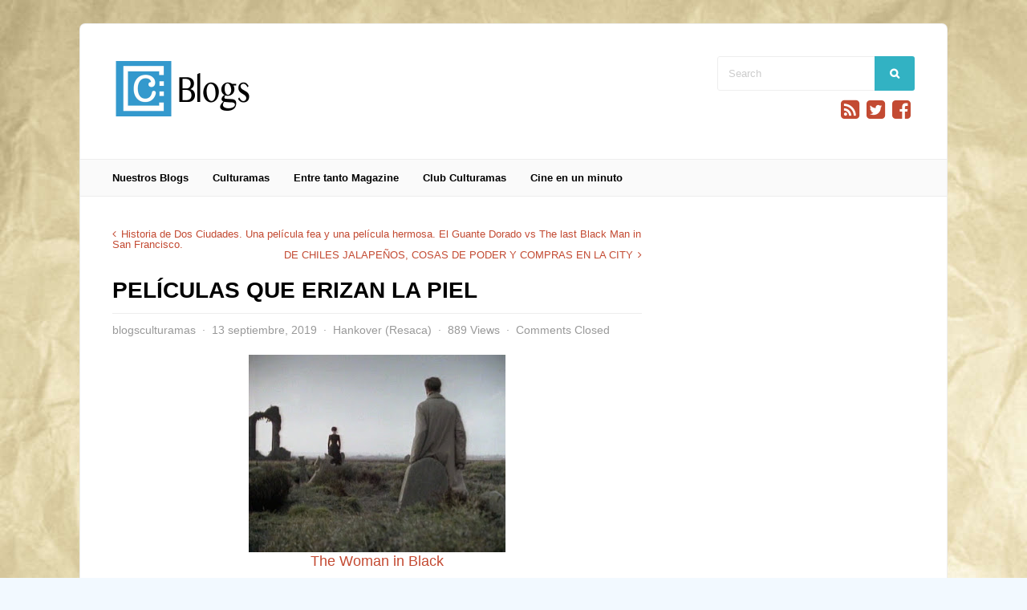

--- FILE ---
content_type: text/html; charset=UTF-8
request_url: https://blogs.culturamas.es/blog/2019/09/13/peliculas-que-erizan-la-piel-75/
body_size: 13463
content:
<!DOCTYPE html>
<html class="no-js" lang="es">
<head>
<meta charset="UTF-8">
<meta name="viewport" content="width=device-width, initial-scale=1"><link rel="profile" href="https://gmpg.org/xfn/11" />
<link rel="pingback" href="https://blogs.culturamas.es/xmlrpc.php" />
<title>PELÍCULAS QUE ERIZAN LA PIEL &#8211; Blogs de Culturamas</title>
<meta name='robots' content='max-image-preview:large' />
	<style>img:is([sizes="auto" i], [sizes^="auto," i]) { contain-intrinsic-size: 3000px 1500px }</style>
	<link rel='dns-prefetch' href='//secure.gravatar.com' />
<link rel='dns-prefetch' href='//stats.wp.com' />
<link rel='dns-prefetch' href='//v0.wordpress.com' />
<link rel="alternate" type="application/rss+xml" title="Blogs de Culturamas &raquo; Feed" href="https://blogs.culturamas.es/feed/" />
<link rel="alternate" type="application/rss+xml" title="Blogs de Culturamas &raquo; Feed de los comentarios" href="https://blogs.culturamas.es/comments/feed/" />
		<!-- This site uses the Google Analytics by MonsterInsights plugin v9.5.3 - Using Analytics tracking - https://www.monsterinsights.com/ -->
		<!-- Nota: MonsterInsights no está actualmente configurado en este sitio. El dueño del sitio necesita identificarse usando su cuenta de Google Analytics en el panel de ajustes de MonsterInsights. -->
					<!-- No tracking code set -->
				<!-- / Google Analytics by MonsterInsights -->
		<script type="text/javascript">
/* <![CDATA[ */
window._wpemojiSettings = {"baseUrl":"https:\/\/s.w.org\/images\/core\/emoji\/16.0.1\/72x72\/","ext":".png","svgUrl":"https:\/\/s.w.org\/images\/core\/emoji\/16.0.1\/svg\/","svgExt":".svg","source":{"concatemoji":"https:\/\/blogs.culturamas.es\/wp-includes\/js\/wp-emoji-release.min.js?ver=6.8.3"}};
/*! This file is auto-generated */
!function(s,n){var o,i,e;function c(e){try{var t={supportTests:e,timestamp:(new Date).valueOf()};sessionStorage.setItem(o,JSON.stringify(t))}catch(e){}}function p(e,t,n){e.clearRect(0,0,e.canvas.width,e.canvas.height),e.fillText(t,0,0);var t=new Uint32Array(e.getImageData(0,0,e.canvas.width,e.canvas.height).data),a=(e.clearRect(0,0,e.canvas.width,e.canvas.height),e.fillText(n,0,0),new Uint32Array(e.getImageData(0,0,e.canvas.width,e.canvas.height).data));return t.every(function(e,t){return e===a[t]})}function u(e,t){e.clearRect(0,0,e.canvas.width,e.canvas.height),e.fillText(t,0,0);for(var n=e.getImageData(16,16,1,1),a=0;a<n.data.length;a++)if(0!==n.data[a])return!1;return!0}function f(e,t,n,a){switch(t){case"flag":return n(e,"\ud83c\udff3\ufe0f\u200d\u26a7\ufe0f","\ud83c\udff3\ufe0f\u200b\u26a7\ufe0f")?!1:!n(e,"\ud83c\udde8\ud83c\uddf6","\ud83c\udde8\u200b\ud83c\uddf6")&&!n(e,"\ud83c\udff4\udb40\udc67\udb40\udc62\udb40\udc65\udb40\udc6e\udb40\udc67\udb40\udc7f","\ud83c\udff4\u200b\udb40\udc67\u200b\udb40\udc62\u200b\udb40\udc65\u200b\udb40\udc6e\u200b\udb40\udc67\u200b\udb40\udc7f");case"emoji":return!a(e,"\ud83e\udedf")}return!1}function g(e,t,n,a){var r="undefined"!=typeof WorkerGlobalScope&&self instanceof WorkerGlobalScope?new OffscreenCanvas(300,150):s.createElement("canvas"),o=r.getContext("2d",{willReadFrequently:!0}),i=(o.textBaseline="top",o.font="600 32px Arial",{});return e.forEach(function(e){i[e]=t(o,e,n,a)}),i}function t(e){var t=s.createElement("script");t.src=e,t.defer=!0,s.head.appendChild(t)}"undefined"!=typeof Promise&&(o="wpEmojiSettingsSupports",i=["flag","emoji"],n.supports={everything:!0,everythingExceptFlag:!0},e=new Promise(function(e){s.addEventListener("DOMContentLoaded",e,{once:!0})}),new Promise(function(t){var n=function(){try{var e=JSON.parse(sessionStorage.getItem(o));if("object"==typeof e&&"number"==typeof e.timestamp&&(new Date).valueOf()<e.timestamp+604800&&"object"==typeof e.supportTests)return e.supportTests}catch(e){}return null}();if(!n){if("undefined"!=typeof Worker&&"undefined"!=typeof OffscreenCanvas&&"undefined"!=typeof URL&&URL.createObjectURL&&"undefined"!=typeof Blob)try{var e="postMessage("+g.toString()+"("+[JSON.stringify(i),f.toString(),p.toString(),u.toString()].join(",")+"));",a=new Blob([e],{type:"text/javascript"}),r=new Worker(URL.createObjectURL(a),{name:"wpTestEmojiSupports"});return void(r.onmessage=function(e){c(n=e.data),r.terminate(),t(n)})}catch(e){}c(n=g(i,f,p,u))}t(n)}).then(function(e){for(var t in e)n.supports[t]=e[t],n.supports.everything=n.supports.everything&&n.supports[t],"flag"!==t&&(n.supports.everythingExceptFlag=n.supports.everythingExceptFlag&&n.supports[t]);n.supports.everythingExceptFlag=n.supports.everythingExceptFlag&&!n.supports.flag,n.DOMReady=!1,n.readyCallback=function(){n.DOMReady=!0}}).then(function(){return e}).then(function(){var e;n.supports.everything||(n.readyCallback(),(e=n.source||{}).concatemoji?t(e.concatemoji):e.wpemoji&&e.twemoji&&(t(e.twemoji),t(e.wpemoji)))}))}((window,document),window._wpemojiSettings);
/* ]]> */
</script>
<style id='wp-emoji-styles-inline-css' type='text/css'>

	img.wp-smiley, img.emoji {
		display: inline !important;
		border: none !important;
		box-shadow: none !important;
		height: 1em !important;
		width: 1em !important;
		margin: 0 0.07em !important;
		vertical-align: -0.1em !important;
		background: none !important;
		padding: 0 !important;
	}
</style>
<link rel='stylesheet' id='wp-block-library-css' href='https://blogs.culturamas.es/wp-includes/css/dist/block-library/style.min.css?ver=6.8.3' type='text/css' media='all' />
<style id='classic-theme-styles-inline-css' type='text/css'>
/*! This file is auto-generated */
.wp-block-button__link{color:#fff;background-color:#32373c;border-radius:9999px;box-shadow:none;text-decoration:none;padding:calc(.667em + 2px) calc(1.333em + 2px);font-size:1.125em}.wp-block-file__button{background:#32373c;color:#fff;text-decoration:none}
</style>
<link rel='stylesheet' id='mediaelement-css' href='https://blogs.culturamas.es/wp-includes/js/mediaelement/mediaelementplayer-legacy.min.css?ver=4.2.17' type='text/css' media='all' />
<link rel='stylesheet' id='wp-mediaelement-css' href='https://blogs.culturamas.es/wp-includes/js/mediaelement/wp-mediaelement.min.css?ver=6.8.3' type='text/css' media='all' />
<style id='jetpack-sharing-buttons-style-inline-css' type='text/css'>
.jetpack-sharing-buttons__services-list{display:flex;flex-direction:row;flex-wrap:wrap;gap:0;list-style-type:none;margin:5px;padding:0}.jetpack-sharing-buttons__services-list.has-small-icon-size{font-size:12px}.jetpack-sharing-buttons__services-list.has-normal-icon-size{font-size:16px}.jetpack-sharing-buttons__services-list.has-large-icon-size{font-size:24px}.jetpack-sharing-buttons__services-list.has-huge-icon-size{font-size:36px}@media print{.jetpack-sharing-buttons__services-list{display:none!important}}.editor-styles-wrapper .wp-block-jetpack-sharing-buttons{gap:0;padding-inline-start:0}ul.jetpack-sharing-buttons__services-list.has-background{padding:1.25em 2.375em}
</style>
<style id='global-styles-inline-css' type='text/css'>
:root{--wp--preset--aspect-ratio--square: 1;--wp--preset--aspect-ratio--4-3: 4/3;--wp--preset--aspect-ratio--3-4: 3/4;--wp--preset--aspect-ratio--3-2: 3/2;--wp--preset--aspect-ratio--2-3: 2/3;--wp--preset--aspect-ratio--16-9: 16/9;--wp--preset--aspect-ratio--9-16: 9/16;--wp--preset--color--black: #000000;--wp--preset--color--cyan-bluish-gray: #abb8c3;--wp--preset--color--white: #ffffff;--wp--preset--color--pale-pink: #f78da7;--wp--preset--color--vivid-red: #cf2e2e;--wp--preset--color--luminous-vivid-orange: #ff6900;--wp--preset--color--luminous-vivid-amber: #fcb900;--wp--preset--color--light-green-cyan: #7bdcb5;--wp--preset--color--vivid-green-cyan: #00d084;--wp--preset--color--pale-cyan-blue: #8ed1fc;--wp--preset--color--vivid-cyan-blue: #0693e3;--wp--preset--color--vivid-purple: #9b51e0;--wp--preset--gradient--vivid-cyan-blue-to-vivid-purple: linear-gradient(135deg,rgba(6,147,227,1) 0%,rgb(155,81,224) 100%);--wp--preset--gradient--light-green-cyan-to-vivid-green-cyan: linear-gradient(135deg,rgb(122,220,180) 0%,rgb(0,208,130) 100%);--wp--preset--gradient--luminous-vivid-amber-to-luminous-vivid-orange: linear-gradient(135deg,rgba(252,185,0,1) 0%,rgba(255,105,0,1) 100%);--wp--preset--gradient--luminous-vivid-orange-to-vivid-red: linear-gradient(135deg,rgba(255,105,0,1) 0%,rgb(207,46,46) 100%);--wp--preset--gradient--very-light-gray-to-cyan-bluish-gray: linear-gradient(135deg,rgb(238,238,238) 0%,rgb(169,184,195) 100%);--wp--preset--gradient--cool-to-warm-spectrum: linear-gradient(135deg,rgb(74,234,220) 0%,rgb(151,120,209) 20%,rgb(207,42,186) 40%,rgb(238,44,130) 60%,rgb(251,105,98) 80%,rgb(254,248,76) 100%);--wp--preset--gradient--blush-light-purple: linear-gradient(135deg,rgb(255,206,236) 0%,rgb(152,150,240) 100%);--wp--preset--gradient--blush-bordeaux: linear-gradient(135deg,rgb(254,205,165) 0%,rgb(254,45,45) 50%,rgb(107,0,62) 100%);--wp--preset--gradient--luminous-dusk: linear-gradient(135deg,rgb(255,203,112) 0%,rgb(199,81,192) 50%,rgb(65,88,208) 100%);--wp--preset--gradient--pale-ocean: linear-gradient(135deg,rgb(255,245,203) 0%,rgb(182,227,212) 50%,rgb(51,167,181) 100%);--wp--preset--gradient--electric-grass: linear-gradient(135deg,rgb(202,248,128) 0%,rgb(113,206,126) 100%);--wp--preset--gradient--midnight: linear-gradient(135deg,rgb(2,3,129) 0%,rgb(40,116,252) 100%);--wp--preset--font-size--small: 13px;--wp--preset--font-size--medium: 20px;--wp--preset--font-size--large: 36px;--wp--preset--font-size--x-large: 42px;--wp--preset--spacing--20: 0.44rem;--wp--preset--spacing--30: 0.67rem;--wp--preset--spacing--40: 1rem;--wp--preset--spacing--50: 1.5rem;--wp--preset--spacing--60: 2.25rem;--wp--preset--spacing--70: 3.38rem;--wp--preset--spacing--80: 5.06rem;--wp--preset--shadow--natural: 6px 6px 9px rgba(0, 0, 0, 0.2);--wp--preset--shadow--deep: 12px 12px 50px rgba(0, 0, 0, 0.4);--wp--preset--shadow--sharp: 6px 6px 0px rgba(0, 0, 0, 0.2);--wp--preset--shadow--outlined: 6px 6px 0px -3px rgba(255, 255, 255, 1), 6px 6px rgba(0, 0, 0, 1);--wp--preset--shadow--crisp: 6px 6px 0px rgba(0, 0, 0, 1);}:where(.is-layout-flex){gap: 0.5em;}:where(.is-layout-grid){gap: 0.5em;}body .is-layout-flex{display: flex;}.is-layout-flex{flex-wrap: wrap;align-items: center;}.is-layout-flex > :is(*, div){margin: 0;}body .is-layout-grid{display: grid;}.is-layout-grid > :is(*, div){margin: 0;}:where(.wp-block-columns.is-layout-flex){gap: 2em;}:where(.wp-block-columns.is-layout-grid){gap: 2em;}:where(.wp-block-post-template.is-layout-flex){gap: 1.25em;}:where(.wp-block-post-template.is-layout-grid){gap: 1.25em;}.has-black-color{color: var(--wp--preset--color--black) !important;}.has-cyan-bluish-gray-color{color: var(--wp--preset--color--cyan-bluish-gray) !important;}.has-white-color{color: var(--wp--preset--color--white) !important;}.has-pale-pink-color{color: var(--wp--preset--color--pale-pink) !important;}.has-vivid-red-color{color: var(--wp--preset--color--vivid-red) !important;}.has-luminous-vivid-orange-color{color: var(--wp--preset--color--luminous-vivid-orange) !important;}.has-luminous-vivid-amber-color{color: var(--wp--preset--color--luminous-vivid-amber) !important;}.has-light-green-cyan-color{color: var(--wp--preset--color--light-green-cyan) !important;}.has-vivid-green-cyan-color{color: var(--wp--preset--color--vivid-green-cyan) !important;}.has-pale-cyan-blue-color{color: var(--wp--preset--color--pale-cyan-blue) !important;}.has-vivid-cyan-blue-color{color: var(--wp--preset--color--vivid-cyan-blue) !important;}.has-vivid-purple-color{color: var(--wp--preset--color--vivid-purple) !important;}.has-black-background-color{background-color: var(--wp--preset--color--black) !important;}.has-cyan-bluish-gray-background-color{background-color: var(--wp--preset--color--cyan-bluish-gray) !important;}.has-white-background-color{background-color: var(--wp--preset--color--white) !important;}.has-pale-pink-background-color{background-color: var(--wp--preset--color--pale-pink) !important;}.has-vivid-red-background-color{background-color: var(--wp--preset--color--vivid-red) !important;}.has-luminous-vivid-orange-background-color{background-color: var(--wp--preset--color--luminous-vivid-orange) !important;}.has-luminous-vivid-amber-background-color{background-color: var(--wp--preset--color--luminous-vivid-amber) !important;}.has-light-green-cyan-background-color{background-color: var(--wp--preset--color--light-green-cyan) !important;}.has-vivid-green-cyan-background-color{background-color: var(--wp--preset--color--vivid-green-cyan) !important;}.has-pale-cyan-blue-background-color{background-color: var(--wp--preset--color--pale-cyan-blue) !important;}.has-vivid-cyan-blue-background-color{background-color: var(--wp--preset--color--vivid-cyan-blue) !important;}.has-vivid-purple-background-color{background-color: var(--wp--preset--color--vivid-purple) !important;}.has-black-border-color{border-color: var(--wp--preset--color--black) !important;}.has-cyan-bluish-gray-border-color{border-color: var(--wp--preset--color--cyan-bluish-gray) !important;}.has-white-border-color{border-color: var(--wp--preset--color--white) !important;}.has-pale-pink-border-color{border-color: var(--wp--preset--color--pale-pink) !important;}.has-vivid-red-border-color{border-color: var(--wp--preset--color--vivid-red) !important;}.has-luminous-vivid-orange-border-color{border-color: var(--wp--preset--color--luminous-vivid-orange) !important;}.has-luminous-vivid-amber-border-color{border-color: var(--wp--preset--color--luminous-vivid-amber) !important;}.has-light-green-cyan-border-color{border-color: var(--wp--preset--color--light-green-cyan) !important;}.has-vivid-green-cyan-border-color{border-color: var(--wp--preset--color--vivid-green-cyan) !important;}.has-pale-cyan-blue-border-color{border-color: var(--wp--preset--color--pale-cyan-blue) !important;}.has-vivid-cyan-blue-border-color{border-color: var(--wp--preset--color--vivid-cyan-blue) !important;}.has-vivid-purple-border-color{border-color: var(--wp--preset--color--vivid-purple) !important;}.has-vivid-cyan-blue-to-vivid-purple-gradient-background{background: var(--wp--preset--gradient--vivid-cyan-blue-to-vivid-purple) !important;}.has-light-green-cyan-to-vivid-green-cyan-gradient-background{background: var(--wp--preset--gradient--light-green-cyan-to-vivid-green-cyan) !important;}.has-luminous-vivid-amber-to-luminous-vivid-orange-gradient-background{background: var(--wp--preset--gradient--luminous-vivid-amber-to-luminous-vivid-orange) !important;}.has-luminous-vivid-orange-to-vivid-red-gradient-background{background: var(--wp--preset--gradient--luminous-vivid-orange-to-vivid-red) !important;}.has-very-light-gray-to-cyan-bluish-gray-gradient-background{background: var(--wp--preset--gradient--very-light-gray-to-cyan-bluish-gray) !important;}.has-cool-to-warm-spectrum-gradient-background{background: var(--wp--preset--gradient--cool-to-warm-spectrum) !important;}.has-blush-light-purple-gradient-background{background: var(--wp--preset--gradient--blush-light-purple) !important;}.has-blush-bordeaux-gradient-background{background: var(--wp--preset--gradient--blush-bordeaux) !important;}.has-luminous-dusk-gradient-background{background: var(--wp--preset--gradient--luminous-dusk) !important;}.has-pale-ocean-gradient-background{background: var(--wp--preset--gradient--pale-ocean) !important;}.has-electric-grass-gradient-background{background: var(--wp--preset--gradient--electric-grass) !important;}.has-midnight-gradient-background{background: var(--wp--preset--gradient--midnight) !important;}.has-small-font-size{font-size: var(--wp--preset--font-size--small) !important;}.has-medium-font-size{font-size: var(--wp--preset--font-size--medium) !important;}.has-large-font-size{font-size: var(--wp--preset--font-size--large) !important;}.has-x-large-font-size{font-size: var(--wp--preset--font-size--x-large) !important;}
:where(.wp-block-post-template.is-layout-flex){gap: 1.25em;}:where(.wp-block-post-template.is-layout-grid){gap: 1.25em;}
:where(.wp-block-columns.is-layout-flex){gap: 2em;}:where(.wp-block-columns.is-layout-grid){gap: 2em;}
:root :where(.wp-block-pullquote){font-size: 1.5em;line-height: 1.6;}
</style>
<link rel='stylesheet' id='contact-form-7-css' href='https://blogs.culturamas.es/wp-content/plugins/contact-form-7/includes/css/styles.css?ver=6.0.6' type='text/css' media='all' />
<link rel='stylesheet' id='gp-style-css' href='https://blogs.culturamas.es/wp-content/themes/plexus/style.css?ver=6.8.3' type='text/css' media='all' />
<link rel='stylesheet' id='gp-font-awesome-css' href='https://blogs.culturamas.es/wp-content/themes/plexus/lib/fonts/font-awesome/css/font-awesome.min.css?ver=6.8.3' type='text/css' media='all' />
<link rel='stylesheet' id='gp-prettyphoto-css' href='https://blogs.culturamas.es/wp-content/themes/plexus/lib/scripts/prettyPhoto/css/prettyPhoto.css?ver=6.8.3' type='text/css' media='all' />
<link rel='stylesheet' id='sharedaddy-css' href='https://blogs.culturamas.es/wp-content/plugins/jetpack/modules/sharedaddy/sharing.css?ver=14.6' type='text/css' media='all' />
<link rel='stylesheet' id='social-logos-css' href='https://blogs.culturamas.es/wp-content/plugins/jetpack/_inc/social-logos/social-logos.min.css?ver=14.6' type='text/css' media='all' />
<script type="text/javascript" src="https://blogs.culturamas.es/wp-includes/js/jquery/jquery.min.js?ver=3.7.1" id="jquery-core-js"></script>
<script type="text/javascript" src="https://blogs.culturamas.es/wp-includes/js/jquery/jquery-migrate.min.js?ver=3.4.1" id="jquery-migrate-js"></script>
<script type="text/javascript" src="https://blogs.culturamas.es/wp-content/themes/plexus/lib/scripts/modernizr.js?ver=6.8.3" id="gp-modernizr-js"></script>
<link rel="https://api.w.org/" href="https://blogs.culturamas.es/wp-json/" /><link rel="alternate" title="JSON" type="application/json" href="https://blogs.culturamas.es/wp-json/wp/v2/posts/86172" /><link rel="EditURI" type="application/rsd+xml" title="RSD" href="https://blogs.culturamas.es/xmlrpc.php?rsd" />
<meta name="generator" content="WordPress 6.8.3" />
<link rel="canonical" href="https://blogs.culturamas.es/blog/2019/09/13/peliculas-que-erizan-la-piel-75/" />
<link rel='shortlink' href='https://wp.me/p2Wqh6-mpS' />
<link rel="alternate" title="oEmbed (JSON)" type="application/json+oembed" href="https://blogs.culturamas.es/wp-json/oembed/1.0/embed?url=https%3A%2F%2Fblogs.culturamas.es%2Fblog%2F2019%2F09%2F13%2Fpeliculas-que-erizan-la-piel-75%2F" />
<link rel="alternate" title="oEmbed (XML)" type="text/xml+oembed" href="https://blogs.culturamas.es/wp-json/oembed/1.0/embed?url=https%3A%2F%2Fblogs.culturamas.es%2Fblog%2F2019%2F09%2F13%2Fpeliculas-que-erizan-la-piel-75%2F&#038;format=xml" />
	<style>img#wpstats{display:none}</style>
		<!-- Analytics by WP Statistics - https://wp-statistics.com -->
<link rel="icon" type="image/png" href="https://blogs.culturamas.es/wp-content/uploads/2014/11/favicon.gif" /><link rel="apple-touch-icon" href="https://blogs.culturamas.es/wp-content/uploads/2014/11/culturamaslogo.png" /><style>#header {background-color: /\\\\\\\\\\\\\\\\\\\\\\\\\\\\\\\\\\\\\\\\\\\\\\\\\\\\\\\\\\\\\\\\\\\\\\\\\\\\\\\\\\\\\\\\\\\\\\\\\\\\\\\\\\\\\\\\\\\\\\\\\\\\\\\\\\\\\\\\\\\\\\\\\\\\\\\\\\\\\\\\\\\\\\\\\\\\\\\\\\\\\\\\\\\\\\\\\\\\\\\\\\\\\\\\\\\\\\\\\\\\\\\\\\\\\\\\\\\\\\\\\\\\\\\\\\\\\\;}#nav .menu > li > a, #mobile-nav .menu li a {color: /\\\\\\\\\\\\\\\\\\\\\\\\\\\\\\\\\\\\\\\\\\\\\\\\\\\\\\\\\\\\\\\\\\\\\\\\\\\\\\\\\\\\\\\\\\\\\\\\\\\\\\\\\\\\\\\\\\\\\\\\\\\\\\\\\\\\\\\\\\\\\\\\\\\\\\\\\\\\\\\\\\\\\\\\\\\\\\\\\\\\\\\\\\\\\\\\\\\\\\\\\\\\\\\\\\\\\\\\\\\\\\\\\\\\\\\\\\\\\\\\\\\\\\\\\\\\\\;}#nav .menu > li > a:hover, #mobile-nav .menu li a:hover {color: /\\\\\\\\\\\\\\\\\\\\\\\\\\\\\\\\\\\\\\\\\\\\\\\\\\\\\\\\\\\\\\\\\\\\\\\\\\\\\\\\\\\\\\\\\\\\\\\\\\\\\\\\\\\\\\\\\\\\\\\\\\\\\\\\\\\\\\\\\\\\\\\\\\\\\\\\\\\\\\\\\\\\\\\\\\\\\\\\\\\\\\\\\\\\\\\\\\\\\\\\\\\\\\\\\\\\\\\\\\\\\\\\\\\\\\\\\\\\\\\\\\\\\\\\\\\\\\;}#nav {background: /\\\\\\\\\\\\\\\\\\\\\\\\\\\\\\\\\\\\\\\\\\\\\\\\\\\\\\\\\\\\\\\\\\\\\\\\\\\\\\\\\\\\\\\\\\\\\\\\\\\\\\\\\\\\\\\\\\\\\\\\\\\\\\;}#nav, #mobile-nav .menu li a, #mobile-nav .menu > li:first-child a {border-color: /\\\\\\\\\\\\\\\\\\\\\\\\\\\\\\\\\\\\\\\\\\\\\\\\\\\\\\\\\\\\\\\\\\\\\\\\\\\\\\\\\\\\\\\\\\\\\\\\\\\\\\\\\\\\\\\\\\\\\\\\\\\\\\;}#nav .sub-menu a {color: /\\\\\\\\\\\\\\\\\\\\\\\\\\\\\\\\\\\\\\\\\\\\\\\\\\\\\\\\\\\\\\\\\\\\\\\\\\\\\\\\\\\\\\\\\\\\\\\\\\\\\\\\\\\\\\\\\\\\\\\\\\\\\\; border-color: /\\\\\\\\\\\\\\\\\\\\\\\\\\\\\\\\\\\\\\\\\\\\\\\\\\\\\\\\\\\\\\\\\\\\\\\\\\\\\\\\\\\\\\\\\\\\\\\\\\\\\\\\\\\\\\\\\\\\\\\\\\\\\\;}#nav .sub-menu a:hover {color: /\\\\\\\\\\\\\\\\\\\\\\\\\\\\\\\\\\\\\\\\\\\\\\\\\\\\\\\\\\\\\\;}#nav .sub-menu, #mobile-nav .menu > li a:hover {background: /\\\\\\\\\\\\\\\\\\\\\\\\\\\\\\\\\\\\\\\\\\\\\\\\\\\\\\\\\\\\\\;}body {color: /\\\\\\\\\\\\\\\\\\\\\\\\\\\\\\\\\\\\\\\\\\\\\\\\\\\\\\\\\\\\\\;}a, #right-nav .menu.login-menu li a:hover, #mobile-nav .menu li a:before, #login-links a:hover, #buddypress div.item-list-tabs ul li a, #buddypress div.item-list-tabs ul li.feed a {color: /\\\\\\\\\\\\\\\\\\\\\\\\\\\\\\;}a:hover, #right-nav .menu.login-menu li a, #buddypress div.item-list-tabs ul li a:hover, #buddypress div.item-list-tabs ul li.feed a:hover, #buddypress div.activity-meta a:hover {color: /\\\\\\\\\\\\\\\\\\\\\\\\\\\\\\;}#page-wrapper {box-shadow: 0 0 0 1px /\\\\\\\\\\\\\\\\\\\\\\\\\\\\\\;}#content-wrapper, #mobile-nav .menu, .lb-overlay.lb-fadein #lb-form {background-color: /\\\\\\\\\\\\\\;}#content .widgettitle, #content .widgettitle a {color: /\\\\\\\\\\\\\\;}#content .widgettitle {background: /\\\\\\\\\\\\\\;}#sidebar {background: /\\\\\\;}#sidebar .widgettitle, #sidebar .widgettitle a {color: /\\\\\\;}#sidebar .widget {color: /\\\\\\;}#sidebar .widget a {color: /\\;}#sidebar .widget a:hover {color: /\\;}h1, h2, h3, h4, h5, h6 {color: /\\;} html .ajax_search_content_title {color: /\\ !important;}h1 a, h2 a, h3 a, h4 a ,h5 a ,h6 a {color: /;}h1 a:hover, h2 a:hover, h3 a:hover, h4 a:hover, h5 a:hover, h6 a:hover {color: /;}.archive #content .entry-header .entry-title {color: /;}.post-loop .post-text h2 a {color:  />		<div class=;}.post-loop .post-text h2 a:hover {color:  />		<div class=;}.post-loop .entry-meta, #buddypress span.activity, #buddypress .activity-list .activity-content .activity-header, #buddypress .activity-list .activity-content .comment-header, #buddypress a.activity-time-since, .widget.buddypress span.activity {color:  />		<div class=;}.post-loop .entry-meta {color:  />		<div class=;}</style><script>jQuery(document).ready(function(){window.devicePixelRatio>=2&&jQuery(".post-thumbnail img").each(function(){jQuery(this).attr({src:jQuery(this).attr("data-rel")})})});</script><script type="text/javascript">

var _gaq = _gaq || [];
_gaq.push(['_setAccount', 'UA-13161697-1']);
_gaq.push(['_trackPageview']);

(function() {
  var ga = document.createElement('script'); ga.type =
'text/javascript'; ga.async = true;
  ga.src = ('https:' == document.location.protocol ? 'https://ssl' :
'http://www') + '.google-analytics.com/ga.js';
  var s = document.getElementsByTagName('script')[0];
s.parentNode.insertBefore(ga, s);
})();

</script>
<style type="text/css" id="custom-background-css">
body.custom-background { background-image: url("https://blogs.culturamas.es/wp-content/uploads/2014/11/paper_background.jpg"); background-position: left top; background-size: auto; background-repeat: repeat; background-attachment: scroll; }
</style>
	
<!-- Jetpack Open Graph Tags -->
<meta property="og:type" content="article" />
<meta property="og:title" content="PELÍCULAS QUE ERIZAN LA PIEL" />
<meta property="og:url" content="https://blogs.culturamas.es/blog/2019/09/13/peliculas-que-erizan-la-piel-75/" />
<meta property="og:description" content="The Woman in Black" />
<meta property="article:published_time" content="2019-09-13T07:40:00+00:00" />
<meta property="article:modified_time" content="2019-09-13T07:40:31+00:00" />
<meta property="og:site_name" content="Blogs de Culturamas" />
<meta property="og:image" content="https://1.bp.blogspot.com/-jS45qOjhFtg/XXtHocUgFgI/AAAAAAAAT4c/B2ZSKSaTmfo11tm48bxf1INh6NZ8PLTbACNcBGAsYHQ/s320/woman-in-black-the-1989-001-cemetery-meeting_0.jpg" />
<meta property="og:image:secure_url" content="https://i0.wp.com/1.bp.blogspot.com/-jS45qOjhFtg/XXtHocUgFgI/AAAAAAAAT4c/B2ZSKSaTmfo11tm48bxf1INh6NZ8PLTbACNcBGAsYHQ/s320/woman-in-black-the-1989-001-cemetery-meeting_0.jpg?ssl=1" />
<meta property="og:image:width" content="320" />
<meta property="og:image:height" content="246" />
<meta property="og:image:alt" content="" />
<meta property="og:locale" content="es_ES" />
<meta name="twitter:text:title" content="PELÍCULAS QUE ERIZAN LA PIEL" />
<meta name="twitter:image" content="https://1.bp.blogspot.com/-jS45qOjhFtg/XXtHocUgFgI/AAAAAAAAT4c/B2ZSKSaTmfo11tm48bxf1INh6NZ8PLTbACNcBGAsYHQ/s320/woman-in-black-the-1989-001-cemetery-meeting_0.jpg?w=640" />
<meta name="twitter:card" content="summary_large_image" />

<!-- End Jetpack Open Graph Tags -->
</head>

<body data-rsssl=1 class="wp-singular post-template-default single single-post postid-86172 single-format-standard custom-background wp-theme-plexus sb-right responsive gp-singular">




	<!-- BEGIN MOBILE MENU -->

	<div id="mobile-nav" class="lb-overlay"><a href="#" class="lb-close button"></a><ul class="menu"><li id="menu-item-13" class="menu-item menu-item-type-custom menu-item-object-custom menu-item-home menu-item-has-children menu-item-13"><a href="https://blogs.culturamas.es">Nuestros Blogs</a>
<ul class="sub-menu">
	<li id="menu-item-368" class="menu-item menu-item-type-taxonomy menu-item-object-category menu-item-368"><a href="https://blogs.culturamas.es/blog/category/andres-neuman/">Andres Neuman</a></li>
	<li id="menu-item-31256" class="menu-item menu-item-type-taxonomy menu-item-object-category menu-item-31256"><a href="https://blogs.culturamas.es/blog/category/dulce-locura/">DULCE LOCURA</a></li>
	<li id="menu-item-34216" class="menu-item menu-item-type-taxonomy menu-item-object-category menu-item-34216"><a href="https://blogs.culturamas.es/blog/category/l-r-el-blog-de-luis-reguero/">L.R. (el blog de Luis Reguero)</a></li>
	<li id="menu-item-10464" class="menu-item menu-item-type-taxonomy menu-item-object-category menu-item-10464"><a href="https://blogs.culturamas.es/blog/category/el-descredito-viajes-narrativos-en-torno-a-louis-ferdinand-celine-2/">El descrédito. Viajes narrativos en torno a Louis Ferdinand Céline</a></li>
	<li id="menu-item-36035" class="menu-item menu-item-type-taxonomy menu-item-object-category menu-item-36035"><a href="https://blogs.culturamas.es/blog/category/escenificate/">Escenifícate</a></li>
	<li id="menu-item-4780" class="menu-item menu-item-type-taxonomy menu-item-object-category menu-item-4780"><a href="https://blogs.culturamas.es/blog/category/el-marfil-de-la-torre/">El marfil de la torre</a></li>
	<li id="menu-item-4825" class="menu-item menu-item-type-taxonomy menu-item-object-category menu-item-4825"><a href="https://blogs.culturamas.es/blog/category/nihilantropia/">Nihilantropía</a></li>
	<li id="menu-item-3191" class="menu-item menu-item-type-taxonomy menu-item-object-category menu-item-3191"><a href="https://blogs.culturamas.es/blog/category/mcl-microcriticas-literarias/">MCL (Microcríticas Literarias)</a></li>
	<li id="menu-item-2547" class="menu-item menu-item-type-taxonomy menu-item-object-category menu-item-2547"><a href="https://blogs.culturamas.es/blog/category/la-dama-de-verde/">LA DAMA DE VERDE</a></li>
	<li id="menu-item-1668" class="menu-item menu-item-type-taxonomy menu-item-object-category menu-item-1668"><a href="https://blogs.culturamas.es/blog/category/la-fallera-cosmica/">La fallera cósmica</a></li>
	<li id="menu-item-15" class="menu-item menu-item-type-custom menu-item-object-custom menu-item-15"><a href="https://blogs.culturamas.es/hemingwaynunca/">Hemingway nunca estuvo aquí</a></li>
	<li id="menu-item-369" class="menu-item menu-item-type-taxonomy menu-item-object-category menu-item-369"><a href="https://blogs.culturamas.es/blog/category/costa-sin-mar/">Costa sin mar</a></li>
	<li id="menu-item-370" class="menu-item menu-item-type-taxonomy menu-item-object-category menu-item-370"><a href="https://blogs.culturamas.es/blog/category/del-verso-y-lo-adverso/">Del verso y lo adverso</a></li>
	<li id="menu-item-18166" class="menu-item menu-item-type-taxonomy menu-item-object-category menu-item-18166"><a href="https://blogs.culturamas.es/blog/category/mi-vida-en-la-penumbra/">Mi vida en la penumbra</a></li>
	<li id="menu-item-371" class="menu-item menu-item-type-taxonomy menu-item-object-category menu-item-371"><a href="https://blogs.culturamas.es/blog/category/descartemos-el-revolver/">Descartemos el revolver</a></li>
	<li id="menu-item-3977" class="menu-item menu-item-type-taxonomy menu-item-object-category menu-item-3977"><a href="https://blogs.culturamas.es/blog/category/mester-de-pagania/">Mester de Paganía</a></li>
	<li id="menu-item-10421" class="menu-item menu-item-type-taxonomy menu-item-object-category menu-item-10421"><a href="https://blogs.culturamas.es/blog/category/erosionados/">Erosionados</a></li>
	<li id="menu-item-1077" class="menu-item menu-item-type-taxonomy menu-item-object-category menu-item-1077"><a href="https://blogs.culturamas.es/blog/category/sergi-bellver/">Sergi Bellver</a></li>
	<li id="menu-item-372" class="menu-item menu-item-type-taxonomy menu-item-object-category menu-item-372"><a href="https://blogs.culturamas.es/blog/category/escrito-en-el-viento/">Escrito en el viento</a></li>
	<li id="menu-item-10518" class="menu-item menu-item-type-taxonomy menu-item-object-category current-post-ancestor current-menu-parent current-post-parent menu-item-10518"><a href="https://blogs.culturamas.es/blog/category/hankover-resaca/">Hankover (Resaca)</a></li>
	<li id="menu-item-6364" class="menu-item menu-item-type-taxonomy menu-item-object-category menu-item-6364"><a href="https://blogs.culturamas.es/blog/category/poesia-de-el-toro-de-barro/">Poesía de El Toro de Barro</a></li>
	<li id="menu-item-4196" class="menu-item menu-item-type-taxonomy menu-item-object-category menu-item-4196"><a href="https://blogs.culturamas.es/blog/category/un-esqueleto-en-el-escritorio/">Un esqueleto en el escritorio</a></li>
	<li id="menu-item-1117" class="menu-item menu-item-type-taxonomy menu-item-object-category menu-item-1117"><a href="https://blogs.culturamas.es/blog/category/mario-cuenca-sandoval/">Mario Cuenca Sandoval</a></li>
	<li id="menu-item-377" class="menu-item menu-item-type-taxonomy menu-item-object-category menu-item-377"><a href="https://blogs.culturamas.es/blog/category/mundos-con-letras/">Mundos con letras</a></li>
	<li id="menu-item-9742" class="menu-item menu-item-type-taxonomy menu-item-object-category menu-item-9742"><a href="https://blogs.culturamas.es/blog/category/la-vida-panoramica/">La vida, panorámica</a></li>
	<li id="menu-item-378" class="menu-item menu-item-type-taxonomy menu-item-object-category menu-item-378"><a href="https://blogs.culturamas.es/blog/category/para-evaluar-la-ausencia/">Para evaluar la ausencia</a></li>
	<li id="menu-item-379" class="menu-item menu-item-type-taxonomy menu-item-object-category menu-item-379"><a href="https://blogs.culturamas.es/blog/category/quizas-hiroshima/">Quizás hiroshima</a></li>
	<li id="menu-item-9845" class="menu-item menu-item-type-taxonomy menu-item-object-category menu-item-9845"><a href="https://blogs.culturamas.es/blog/category/notas-de-lowy/">Notas de Löwy</a></li>
	<li id="menu-item-6886" class="menu-item menu-item-type-taxonomy menu-item-object-category menu-item-6886"><a href="https://blogs.culturamas.es/blog/category/siberia/">Siberia</a></li>
	<li id="menu-item-38515" class="menu-item menu-item-type-taxonomy menu-item-object-category menu-item-38515"><a href="https://blogs.culturamas.es/blog/category/berta-delgado-melgosa/">Monólogo interior &#8211; Berta Delgado Melgosa</a></li>
	<li id="menu-item-3371" class="menu-item menu-item-type-taxonomy menu-item-object-category menu-item-3371"><a href="https://blogs.culturamas.es/blog/category/patacosmia/">patacosmia</a></li>
	<li id="menu-item-14004" class="menu-item menu-item-type-taxonomy menu-item-object-category menu-item-14004"><a href="https://blogs.culturamas.es/blog/category/bajo-las-unas/">bajo las uñas</a></li>
	<li id="menu-item-6107" class="menu-item menu-item-type-taxonomy menu-item-object-category menu-item-6107"><a href="https://blogs.culturamas.es/blog/category/memoria-perdida-el-blog-de-anna-genoves/">Memoria Perdida, el blog de Anna Genovés</a></li>
	<li id="menu-item-381" class="menu-item menu-item-type-taxonomy menu-item-object-category menu-item-381"><a href="https://blogs.culturamas.es/blog/category/un-dia-en-macondo/">Un día en Macondo</a></li>
	<li id="menu-item-2612" class="menu-item menu-item-type-taxonomy menu-item-object-category menu-item-2612"><a href="https://blogs.culturamas.es/blog/category/peripatetismo-2-0/">Peripatetismos 2.0</a></li>
	<li id="menu-item-373" class="menu-item menu-item-type-taxonomy menu-item-object-category menu-item-373"><a href="https://blogs.culturamas.es/blog/category/hola-gorrion/">Hola gorrión</a></li>
	<li id="menu-item-2614" class="menu-item menu-item-type-taxonomy menu-item-object-category menu-item-2614"><a href="https://blogs.culturamas.es/blog/category/con-l-mayuscula/">Con L mayúscula</a></li>
	<li id="menu-item-3539" class="menu-item menu-item-type-taxonomy menu-item-object-category menu-item-3539"><a href="https://blogs.culturamas.es/blog/category/no-soy-bonita/">No soy bonita</a></li>
	<li id="menu-item-5744" class="menu-item menu-item-type-taxonomy menu-item-object-category menu-item-5744"><a href="https://blogs.culturamas.es/blog/category/de-gusanos-y-lombrices/">De Gusanos y Lombrices</a></li>
	<li id="menu-item-20373" class="menu-item menu-item-type-taxonomy menu-item-object-category menu-item-20373"><a href="https://blogs.culturamas.es/blog/category/la-boca-del-libro/">La boca del libro</a></li>
	<li id="menu-item-1627" class="menu-item menu-item-type-taxonomy menu-item-object-category menu-item-1627"><a href="https://blogs.culturamas.es/blog/category/amanecer-nocturno/">Amanecer Nocturno</a></li>
	<li id="menu-item-18114" class="menu-item menu-item-type-taxonomy menu-item-object-category menu-item-18114"><a href="https://blogs.culturamas.es/blog/category/infula-barataria/">Ínfula Barataria</a></li>
	<li id="menu-item-701" class="menu-item menu-item-type-taxonomy menu-item-object-category menu-item-701"><a href="https://blogs.culturamas.es/blog/category/mi-cama-es-una-barca/">Mi cama es una barca</a></li>
	<li id="menu-item-5668" class="menu-item menu-item-type-taxonomy menu-item-object-category menu-item-5668"><a href="https://blogs.culturamas.es/blog/category/blog-del-escritor-carlos-gamissans/">Blog del escritor Carlos Gamissans</a></li>
	<li id="menu-item-1010" class="menu-item menu-item-type-taxonomy menu-item-object-category menu-item-1010"><a href="https://blogs.culturamas.es/blog/category/periferia/">Periferia</a></li>
	<li id="menu-item-1626" class="menu-item menu-item-type-taxonomy menu-item-object-category menu-item-1626"><a href="https://blogs.culturamas.es/blog/category/kermes-literaria/">Kermés Literaria</a></li>
	<li id="menu-item-20643" class="menu-item menu-item-type-taxonomy menu-item-object-category menu-item-20643"><a href="https://blogs.culturamas.es/blog/category/little-nemos-kat/">Little Nemo&#8217;s Kat</a></li>
	<li id="menu-item-20745" class="menu-item menu-item-type-taxonomy menu-item-object-category menu-item-20745"><a href="https://blogs.culturamas.es/blog/category/hay-que-tener-arte/">Hay que tener Arte</a></li>
	<li id="menu-item-20518" class="menu-item menu-item-type-taxonomy menu-item-object-category menu-item-20518"><a href="https://blogs.culturamas.es/blog/category/clubcultura-com/">ClubCultura.com</a></li>
	<li id="menu-item-20645" class="menu-item menu-item-type-taxonomy menu-item-object-category menu-item-20645"><a href="https://blogs.culturamas.es/blog/category/jordi-junca/">Jordi Juncà</a></li>
	<li id="menu-item-20466" class="menu-item menu-item-type-taxonomy menu-item-object-category menu-item-20466"><a href="https://blogs.culturamas.es/blog/category/senderos-retorcidos/">Senderos retorcidos</a></li>
	<li id="menu-item-20673" class="menu-item menu-item-type-taxonomy menu-item-object-category menu-item-20673"><a href="https://blogs.culturamas.es/blog/category/ordiz/">Ordiz</a></li>
	<li id="menu-item-9760" class="menu-item menu-item-type-taxonomy menu-item-object-category menu-item-9760"><a href="https://blogs.culturamas.es/blog/category/la-vida-panoramica/">La vida, panorámica</a></li>
	<li id="menu-item-21645" class="menu-item menu-item-type-taxonomy menu-item-object-category menu-item-21645"><a href="https://blogs.culturamas.es/blog/category/gisel-de-otro-modo/">Gisel de otro modo</a></li>
	<li id="menu-item-28554" class="menu-item menu-item-type-taxonomy menu-item-object-category menu-item-28554"><a href="https://blogs.culturamas.es/blog/category/cafe-copenhague/">Café Copenhague</a></li>
	<li id="menu-item-9649" class="menu-item menu-item-type-taxonomy menu-item-object-category menu-item-9649"><a href="https://blogs.culturamas.es/blog/category/bosque-marlunado/">Bosque marlunado</a></li>
	<li id="menu-item-1719" class="menu-item menu-item-type-taxonomy menu-item-object-category menu-item-1719"><a href="https://blogs.culturamas.es/blog/category/barrio-chino/">Barrio Chino</a></li>
	<li id="menu-item-107625" class="menu-item menu-item-type-taxonomy menu-item-object-category menu-item-107625"><a href="https://blogs.culturamas.es/blog/category/https-cineenunminuto-com/">Cine en un minuto</a></li>
	<li id="menu-item-1720" class="menu-item menu-item-type-taxonomy menu-item-object-category menu-item-1720"><a href="https://blogs.culturamas.es/blog/category/diario-25/">Diario 25</a></li>
	<li id="menu-item-20570" class="menu-item menu-item-type-taxonomy menu-item-object-category menu-item-20570"><a href="https://blogs.culturamas.es/blog/category/bookers/">Bookers</a></li>
	<li id="menu-item-1723" class="menu-item menu-item-type-taxonomy menu-item-object-category menu-item-1723"><a href="https://blogs.culturamas.es/blog/category/nihilantropia/">Nihilantropía</a></li>
	<li id="menu-item-1654" class="menu-item menu-item-type-taxonomy menu-item-object-category menu-item-1654"><a href="https://blogs.culturamas.es/blog/category/espadas-como-labios/">Espadas como labios</a></li>
</ul>
</li>
<li id="menu-item-567" class="menu-item menu-item-type-custom menu-item-object-custom menu-item-567"><a href="http://www.culturamas.es">Culturamas</a></li>
<li id="menu-item-568" class="menu-item menu-item-type-custom menu-item-object-custom menu-item-568"><a href="http://www.entretantomagazine.com">Entre tanto Magazine</a></li>
<li id="menu-item-3421" class="menu-item menu-item-type-custom menu-item-object-custom menu-item-home menu-item-has-children menu-item-3421"><a href="https://blogs.culturamas.es/">Club Culturamas</a>
<ul class="sub-menu">
	<li id="menu-item-3423" class="menu-item menu-item-type-taxonomy menu-item-object-category menu-item-3423"><a href="https://blogs.culturamas.es/blog/category/natalia-cardenas/">Natalia Cárdenas</a></li>
	<li id="menu-item-3422" class="menu-item menu-item-type-taxonomy menu-item-object-category menu-item-3422"><a href="https://blogs.culturamas.es/blog/category/victor-fenandez-correas/">Víctor Fenández Correas</a></li>
	<li id="menu-item-3424" class="menu-item menu-item-type-taxonomy menu-item-object-category menu-item-3424"><a href="https://blogs.culturamas.es/blog/category/miguel-barrero/">Miguel Barrero</a></li>
	<li id="menu-item-3425" class="menu-item menu-item-type-taxonomy menu-item-object-category menu-item-3425"><a href="https://blogs.culturamas.es/blog/category/miguel-abollado/">Miguel Abollado</a></li>
	<li id="menu-item-3426" class="menu-item menu-item-type-taxonomy menu-item-object-category menu-item-3426"><a href="https://blogs.culturamas.es/blog/category/juan-luis-marin/">Juan Luis Marín</a></li>
	<li id="menu-item-3427" class="menu-item menu-item-type-taxonomy menu-item-object-category menu-item-3427"><a href="https://blogs.culturamas.es/blog/category/gala-romani/">Gala Romani</a></li>
	<li id="menu-item-3428" class="menu-item menu-item-type-taxonomy menu-item-object-category menu-item-3428"><a href="https://blogs.culturamas.es/blog/category/fernandojlopez/">FernandoJLopez</a></li>
	<li id="menu-item-6840" class="menu-item menu-item-type-custom menu-item-object-custom menu-item-6840"><a href="https://blogs.culturamas.es/inmaculadaduran/">Inmaculada Durán</a></li>
	<li id="menu-item-6843" class="menu-item menu-item-type-custom menu-item-object-custom menu-item-6843"><a href="https://blogs.culturamas.es/oscarmprieto/">Oscar M. Prieto</a></li>
	<li id="menu-item-6842" class="menu-item menu-item-type-custom menu-item-object-custom menu-item-6842"><a href="https://blogs.culturamas.es/carmenmoreno/">Carmen Moreno</a></li>
	<li id="menu-item-3806" class="menu-item menu-item-type-taxonomy menu-item-object-category menu-item-3806"><a href="https://blogs.culturamas.es/blog/category/the-soap-box/">Juan Carlos Vicente</a></li>
	<li id="menu-item-6839" class="menu-item menu-item-type-custom menu-item-object-custom menu-item-6839"><a href="https://blogs.culturamas.es/miguelangelmontanaro/">Miguel Ángel Montanaro</a></li>
	<li id="menu-item-6841" class="menu-item menu-item-type-custom menu-item-object-custom menu-item-6841"><a href="https://blogs.culturamas.es/pacogomezescribano/">Paco Gómez Escribano</a></li>
	<li id="menu-item-6838" class="menu-item menu-item-type-custom menu-item-object-custom menu-item-6838"><a href="https://blogs.culturamas.es/joharigautier/">Johari Gautier</a></li>
	<li id="menu-item-6837" class="menu-item menu-item-type-custom menu-item-object-custom menu-item-6837"><a href="https://blogs.culturamas.es/alfonsovila/">Alfonso Vila</a></li>
	<li id="menu-item-7549" class="menu-item menu-item-type-custom menu-item-object-custom menu-item-7549"><a href="https://blogs.culturamas.es/daliaferry/">Dalia Ferry</a></li>
	<li id="menu-item-8931" class="menu-item menu-item-type-custom menu-item-object-custom menu-item-8931"><a href="https://blogs.culturamas.es/helenacosano/">Helena Cosano</a></li>
	<li id="menu-item-8932" class="menu-item menu-item-type-custom menu-item-object-custom menu-item-8932"><a href="https://blogs.culturamas.es/josemanuelsala/">Jose Manuel Sala</a></li>
	<li id="menu-item-11683" class="menu-item menu-item-type-custom menu-item-object-custom menu-item-11683"><a href="https://blogs.culturamas.es/violetanicolas/">Violeta Nicolás</a></li>
</ul>
</li>
<li id="menu-item-107624" class="menu-item menu-item-type-taxonomy menu-item-object-category menu-item-107624"><a href="https://blogs.culturamas.es/blog/category/https-cineenunminuto-com/">Cine en un minuto</a></li>
</ul></div>
	<!-- END MOBILE MENU -->


	<!-- BEGIN LOGIN FORM -->

		
	<!-- END LOGIN FORM -->
	

	<!-- BEGIN PAGE WRAPPER -->	 

	<div id="page-wrapper">


		<!-- BEGIN HEADER -->
	
		<header id="header">


			<!-- BEGIN LOGO -->

			<div id="logo" style=" padding-top: 40px; padding-bottom: 40px;">

				<span class="logo-details">Blogs de Culturamas |   PELÍCULAS QUE ERIZAN LA PIEL</span>

				<a href="https://blogs.culturamas.es" title="Blogs de Culturamas"><img src="https://blogs.culturamas.es/wp-content/uploads/2014/11/logo-blogs.png" alt="Blogs de Culturamas" width="175" height="88" /></a>

			</div>

			<!-- END LOGO -->	
		
		
			<!-- BEGIN MOBILE NAV BUTTON -->
		
			<a href="#mobile-nav" id="mobile-nav-button"></a>	

			<!-- END MOBILE NAV BUTTON -->
		

			<!-- BEGIN HEADER RIGHT -->
		
			<div id="header-right">
			
					
				<!-- BEGIN SEARCH -->
		
				
	<form method="get" id="searchform" action="https://blogs.culturamas.es/">
		<input type="text" name="s" id="searchbar" value="" placeholder="Search" /> <input type="submit" id="searchsubmit" value="&#xf002;" />
	</form>

		
				<!-- END SEARCH -->
			
				
				<!-- BEGIN SOCIAL LINKS -->

				
	<div class="social-icons">
	
		<a href="https://blogs.culturamas.es/feed/" class="fa fa-rss-square" title="RSS Feed" rel="nofollow" target="_blank"></a>
		<a href="http://twitter.com/Culturamas" class="fa fa-twitter-square" title="Twitter" rel="nofollow" target="_blank"></a>
		<a href="http://www.facebook.com/Culturamas" class="fa fa-facebook-square" title="Facebook" rel="nofollow" target="_blank"></a>
		
		
							
		
					
		
	</div>

 			
				<!-- END SOCIAL LINKS -->
		
		
			</div>	
		
			<!-- END HEADER RIGHT -->
	
	
		</header>

		<!-- END HEADER -->
	
				
		<!-- BEGIN NAV -->	

		<nav id="nav">
	
	
			<!-- BEGIN LEFT NAV -->

			<nav id="left-nav" class="nav">	
				<ul id="menu-blogs-1" class="menu"><li class="menu-item menu-item-type-custom menu-item-object-custom menu-item-home menu-item-has-children menu-item-13"><a href="https://blogs.culturamas.es">Nuestros Blogs</a>
<ul class="sub-menu">
	<li class="menu-item menu-item-type-taxonomy menu-item-object-category menu-item-368"><a href="https://blogs.culturamas.es/blog/category/andres-neuman/">Andres Neuman</a></li>
	<li class="menu-item menu-item-type-taxonomy menu-item-object-category menu-item-31256"><a href="https://blogs.culturamas.es/blog/category/dulce-locura/">DULCE LOCURA</a></li>
	<li class="menu-item menu-item-type-taxonomy menu-item-object-category menu-item-34216"><a href="https://blogs.culturamas.es/blog/category/l-r-el-blog-de-luis-reguero/">L.R. (el blog de Luis Reguero)</a></li>
	<li class="menu-item menu-item-type-taxonomy menu-item-object-category menu-item-10464"><a href="https://blogs.culturamas.es/blog/category/el-descredito-viajes-narrativos-en-torno-a-louis-ferdinand-celine-2/">El descrédito. Viajes narrativos en torno a Louis Ferdinand Céline</a></li>
	<li class="menu-item menu-item-type-taxonomy menu-item-object-category menu-item-36035"><a href="https://blogs.culturamas.es/blog/category/escenificate/">Escenifícate</a></li>
	<li class="menu-item menu-item-type-taxonomy menu-item-object-category menu-item-4780"><a href="https://blogs.culturamas.es/blog/category/el-marfil-de-la-torre/">El marfil de la torre</a></li>
	<li class="menu-item menu-item-type-taxonomy menu-item-object-category menu-item-4825"><a href="https://blogs.culturamas.es/blog/category/nihilantropia/">Nihilantropía</a></li>
	<li class="menu-item menu-item-type-taxonomy menu-item-object-category menu-item-3191"><a href="https://blogs.culturamas.es/blog/category/mcl-microcriticas-literarias/">MCL (Microcríticas Literarias)</a></li>
	<li class="menu-item menu-item-type-taxonomy menu-item-object-category menu-item-2547"><a href="https://blogs.culturamas.es/blog/category/la-dama-de-verde/">LA DAMA DE VERDE</a></li>
	<li class="menu-item menu-item-type-taxonomy menu-item-object-category menu-item-1668"><a href="https://blogs.culturamas.es/blog/category/la-fallera-cosmica/">La fallera cósmica</a></li>
	<li class="menu-item menu-item-type-custom menu-item-object-custom menu-item-15"><a href="https://blogs.culturamas.es/hemingwaynunca/">Hemingway nunca estuvo aquí</a></li>
	<li class="menu-item menu-item-type-taxonomy menu-item-object-category menu-item-369"><a href="https://blogs.culturamas.es/blog/category/costa-sin-mar/">Costa sin mar</a></li>
	<li class="menu-item menu-item-type-taxonomy menu-item-object-category menu-item-370"><a href="https://blogs.culturamas.es/blog/category/del-verso-y-lo-adverso/">Del verso y lo adverso</a></li>
	<li class="menu-item menu-item-type-taxonomy menu-item-object-category menu-item-18166"><a href="https://blogs.culturamas.es/blog/category/mi-vida-en-la-penumbra/">Mi vida en la penumbra</a></li>
	<li class="menu-item menu-item-type-taxonomy menu-item-object-category menu-item-371"><a href="https://blogs.culturamas.es/blog/category/descartemos-el-revolver/">Descartemos el revolver</a></li>
	<li class="menu-item menu-item-type-taxonomy menu-item-object-category menu-item-3977"><a href="https://blogs.culturamas.es/blog/category/mester-de-pagania/">Mester de Paganía</a></li>
	<li class="menu-item menu-item-type-taxonomy menu-item-object-category menu-item-10421"><a href="https://blogs.culturamas.es/blog/category/erosionados/">Erosionados</a></li>
	<li class="menu-item menu-item-type-taxonomy menu-item-object-category menu-item-1077"><a href="https://blogs.culturamas.es/blog/category/sergi-bellver/">Sergi Bellver</a></li>
	<li class="menu-item menu-item-type-taxonomy menu-item-object-category menu-item-372"><a href="https://blogs.culturamas.es/blog/category/escrito-en-el-viento/">Escrito en el viento</a></li>
	<li class="menu-item menu-item-type-taxonomy menu-item-object-category current-post-ancestor current-menu-parent current-post-parent menu-item-10518"><a href="https://blogs.culturamas.es/blog/category/hankover-resaca/">Hankover (Resaca)</a></li>
	<li class="menu-item menu-item-type-taxonomy menu-item-object-category menu-item-6364"><a href="https://blogs.culturamas.es/blog/category/poesia-de-el-toro-de-barro/">Poesía de El Toro de Barro</a></li>
	<li class="menu-item menu-item-type-taxonomy menu-item-object-category menu-item-4196"><a href="https://blogs.culturamas.es/blog/category/un-esqueleto-en-el-escritorio/">Un esqueleto en el escritorio</a></li>
	<li class="menu-item menu-item-type-taxonomy menu-item-object-category menu-item-1117"><a href="https://blogs.culturamas.es/blog/category/mario-cuenca-sandoval/">Mario Cuenca Sandoval</a></li>
	<li class="menu-item menu-item-type-taxonomy menu-item-object-category menu-item-377"><a href="https://blogs.culturamas.es/blog/category/mundos-con-letras/">Mundos con letras</a></li>
	<li class="menu-item menu-item-type-taxonomy menu-item-object-category menu-item-9742"><a href="https://blogs.culturamas.es/blog/category/la-vida-panoramica/">La vida, panorámica</a></li>
	<li class="menu-item menu-item-type-taxonomy menu-item-object-category menu-item-378"><a href="https://blogs.culturamas.es/blog/category/para-evaluar-la-ausencia/">Para evaluar la ausencia</a></li>
	<li class="menu-item menu-item-type-taxonomy menu-item-object-category menu-item-379"><a href="https://blogs.culturamas.es/blog/category/quizas-hiroshima/">Quizás hiroshima</a></li>
	<li class="menu-item menu-item-type-taxonomy menu-item-object-category menu-item-9845"><a href="https://blogs.culturamas.es/blog/category/notas-de-lowy/">Notas de Löwy</a></li>
	<li class="menu-item menu-item-type-taxonomy menu-item-object-category menu-item-6886"><a href="https://blogs.culturamas.es/blog/category/siberia/">Siberia</a></li>
	<li class="menu-item menu-item-type-taxonomy menu-item-object-category menu-item-38515"><a href="https://blogs.culturamas.es/blog/category/berta-delgado-melgosa/">Monólogo interior &#8211; Berta Delgado Melgosa</a></li>
	<li class="menu-item menu-item-type-taxonomy menu-item-object-category menu-item-3371"><a href="https://blogs.culturamas.es/blog/category/patacosmia/">patacosmia</a></li>
	<li class="menu-item menu-item-type-taxonomy menu-item-object-category menu-item-14004"><a href="https://blogs.culturamas.es/blog/category/bajo-las-unas/">bajo las uñas</a></li>
	<li class="menu-item menu-item-type-taxonomy menu-item-object-category menu-item-6107"><a href="https://blogs.culturamas.es/blog/category/memoria-perdida-el-blog-de-anna-genoves/">Memoria Perdida, el blog de Anna Genovés</a></li>
	<li class="menu-item menu-item-type-taxonomy menu-item-object-category menu-item-381"><a href="https://blogs.culturamas.es/blog/category/un-dia-en-macondo/">Un día en Macondo</a></li>
	<li class="menu-item menu-item-type-taxonomy menu-item-object-category menu-item-2612"><a href="https://blogs.culturamas.es/blog/category/peripatetismo-2-0/">Peripatetismos 2.0</a></li>
	<li class="menu-item menu-item-type-taxonomy menu-item-object-category menu-item-373"><a href="https://blogs.culturamas.es/blog/category/hola-gorrion/">Hola gorrión</a></li>
	<li class="menu-item menu-item-type-taxonomy menu-item-object-category menu-item-2614"><a href="https://blogs.culturamas.es/blog/category/con-l-mayuscula/">Con L mayúscula</a></li>
	<li class="menu-item menu-item-type-taxonomy menu-item-object-category menu-item-3539"><a href="https://blogs.culturamas.es/blog/category/no-soy-bonita/">No soy bonita</a></li>
	<li class="menu-item menu-item-type-taxonomy menu-item-object-category menu-item-5744"><a href="https://blogs.culturamas.es/blog/category/de-gusanos-y-lombrices/">De Gusanos y Lombrices</a></li>
	<li class="menu-item menu-item-type-taxonomy menu-item-object-category menu-item-20373"><a href="https://blogs.culturamas.es/blog/category/la-boca-del-libro/">La boca del libro</a></li>
	<li class="menu-item menu-item-type-taxonomy menu-item-object-category menu-item-1627"><a href="https://blogs.culturamas.es/blog/category/amanecer-nocturno/">Amanecer Nocturno</a></li>
	<li class="menu-item menu-item-type-taxonomy menu-item-object-category menu-item-18114"><a href="https://blogs.culturamas.es/blog/category/infula-barataria/">Ínfula Barataria</a></li>
	<li class="menu-item menu-item-type-taxonomy menu-item-object-category menu-item-701"><a href="https://blogs.culturamas.es/blog/category/mi-cama-es-una-barca/">Mi cama es una barca</a></li>
	<li class="menu-item menu-item-type-taxonomy menu-item-object-category menu-item-5668"><a href="https://blogs.culturamas.es/blog/category/blog-del-escritor-carlos-gamissans/">Blog del escritor Carlos Gamissans</a></li>
	<li class="menu-item menu-item-type-taxonomy menu-item-object-category menu-item-1010"><a href="https://blogs.culturamas.es/blog/category/periferia/">Periferia</a></li>
	<li class="menu-item menu-item-type-taxonomy menu-item-object-category menu-item-1626"><a href="https://blogs.culturamas.es/blog/category/kermes-literaria/">Kermés Literaria</a></li>
	<li class="menu-item menu-item-type-taxonomy menu-item-object-category menu-item-20643"><a href="https://blogs.culturamas.es/blog/category/little-nemos-kat/">Little Nemo&#8217;s Kat</a></li>
	<li class="menu-item menu-item-type-taxonomy menu-item-object-category menu-item-20745"><a href="https://blogs.culturamas.es/blog/category/hay-que-tener-arte/">Hay que tener Arte</a></li>
	<li class="menu-item menu-item-type-taxonomy menu-item-object-category menu-item-20518"><a href="https://blogs.culturamas.es/blog/category/clubcultura-com/">ClubCultura.com</a></li>
	<li class="menu-item menu-item-type-taxonomy menu-item-object-category menu-item-20645"><a href="https://blogs.culturamas.es/blog/category/jordi-junca/">Jordi Juncà</a></li>
	<li class="menu-item menu-item-type-taxonomy menu-item-object-category menu-item-20466"><a href="https://blogs.culturamas.es/blog/category/senderos-retorcidos/">Senderos retorcidos</a></li>
	<li class="menu-item menu-item-type-taxonomy menu-item-object-category menu-item-20673"><a href="https://blogs.culturamas.es/blog/category/ordiz/">Ordiz</a></li>
	<li class="menu-item menu-item-type-taxonomy menu-item-object-category menu-item-9760"><a href="https://blogs.culturamas.es/blog/category/la-vida-panoramica/">La vida, panorámica</a></li>
	<li class="menu-item menu-item-type-taxonomy menu-item-object-category menu-item-21645"><a href="https://blogs.culturamas.es/blog/category/gisel-de-otro-modo/">Gisel de otro modo</a></li>
	<li class="menu-item menu-item-type-taxonomy menu-item-object-category menu-item-28554"><a href="https://blogs.culturamas.es/blog/category/cafe-copenhague/">Café Copenhague</a></li>
	<li class="menu-item menu-item-type-taxonomy menu-item-object-category menu-item-9649"><a href="https://blogs.culturamas.es/blog/category/bosque-marlunado/">Bosque marlunado</a></li>
	<li class="menu-item menu-item-type-taxonomy menu-item-object-category menu-item-1719"><a href="https://blogs.culturamas.es/blog/category/barrio-chino/">Barrio Chino</a></li>
	<li class="menu-item menu-item-type-taxonomy menu-item-object-category menu-item-107625"><a href="https://blogs.culturamas.es/blog/category/https-cineenunminuto-com/">Cine en un minuto</a></li>
	<li class="menu-item menu-item-type-taxonomy menu-item-object-category menu-item-1720"><a href="https://blogs.culturamas.es/blog/category/diario-25/">Diario 25</a></li>
	<li class="menu-item menu-item-type-taxonomy menu-item-object-category menu-item-20570"><a href="https://blogs.culturamas.es/blog/category/bookers/">Bookers</a></li>
	<li class="menu-item menu-item-type-taxonomy menu-item-object-category menu-item-1723"><a href="https://blogs.culturamas.es/blog/category/nihilantropia/">Nihilantropía</a></li>
	<li class="menu-item menu-item-type-taxonomy menu-item-object-category menu-item-1654"><a href="https://blogs.culturamas.es/blog/category/espadas-como-labios/">Espadas como labios</a></li>
</ul>
</li>
<li class="menu-item menu-item-type-custom menu-item-object-custom menu-item-567"><a href="http://www.culturamas.es">Culturamas</a></li>
<li class="menu-item menu-item-type-custom menu-item-object-custom menu-item-568"><a href="http://www.entretantomagazine.com">Entre tanto Magazine</a></li>
<li class="menu-item menu-item-type-custom menu-item-object-custom menu-item-home menu-item-has-children menu-item-3421"><a href="https://blogs.culturamas.es/">Club Culturamas</a>
<ul class="sub-menu">
	<li class="menu-item menu-item-type-taxonomy menu-item-object-category menu-item-3423"><a href="https://blogs.culturamas.es/blog/category/natalia-cardenas/">Natalia Cárdenas</a></li>
	<li class="menu-item menu-item-type-taxonomy menu-item-object-category menu-item-3422"><a href="https://blogs.culturamas.es/blog/category/victor-fenandez-correas/">Víctor Fenández Correas</a></li>
	<li class="menu-item menu-item-type-taxonomy menu-item-object-category menu-item-3424"><a href="https://blogs.culturamas.es/blog/category/miguel-barrero/">Miguel Barrero</a></li>
	<li class="menu-item menu-item-type-taxonomy menu-item-object-category menu-item-3425"><a href="https://blogs.culturamas.es/blog/category/miguel-abollado/">Miguel Abollado</a></li>
	<li class="menu-item menu-item-type-taxonomy menu-item-object-category menu-item-3426"><a href="https://blogs.culturamas.es/blog/category/juan-luis-marin/">Juan Luis Marín</a></li>
	<li class="menu-item menu-item-type-taxonomy menu-item-object-category menu-item-3427"><a href="https://blogs.culturamas.es/blog/category/gala-romani/">Gala Romani</a></li>
	<li class="menu-item menu-item-type-taxonomy menu-item-object-category menu-item-3428"><a href="https://blogs.culturamas.es/blog/category/fernandojlopez/">FernandoJLopez</a></li>
	<li class="menu-item menu-item-type-custom menu-item-object-custom menu-item-6840"><a href="https://blogs.culturamas.es/inmaculadaduran/">Inmaculada Durán</a></li>
	<li class="menu-item menu-item-type-custom menu-item-object-custom menu-item-6843"><a href="https://blogs.culturamas.es/oscarmprieto/">Oscar M. Prieto</a></li>
	<li class="menu-item menu-item-type-custom menu-item-object-custom menu-item-6842"><a href="https://blogs.culturamas.es/carmenmoreno/">Carmen Moreno</a></li>
	<li class="menu-item menu-item-type-taxonomy menu-item-object-category menu-item-3806"><a href="https://blogs.culturamas.es/blog/category/the-soap-box/">Juan Carlos Vicente</a></li>
	<li class="menu-item menu-item-type-custom menu-item-object-custom menu-item-6839"><a href="https://blogs.culturamas.es/miguelangelmontanaro/">Miguel Ángel Montanaro</a></li>
	<li class="menu-item menu-item-type-custom menu-item-object-custom menu-item-6841"><a href="https://blogs.culturamas.es/pacogomezescribano/">Paco Gómez Escribano</a></li>
	<li class="menu-item menu-item-type-custom menu-item-object-custom menu-item-6838"><a href="https://blogs.culturamas.es/joharigautier/">Johari Gautier</a></li>
	<li class="menu-item menu-item-type-custom menu-item-object-custom menu-item-6837"><a href="https://blogs.culturamas.es/alfonsovila/">Alfonso Vila</a></li>
	<li class="menu-item menu-item-type-custom menu-item-object-custom menu-item-7549"><a href="https://blogs.culturamas.es/daliaferry/">Dalia Ferry</a></li>
	<li class="menu-item menu-item-type-custom menu-item-object-custom menu-item-8931"><a href="https://blogs.culturamas.es/helenacosano/">Helena Cosano</a></li>
	<li class="menu-item menu-item-type-custom menu-item-object-custom menu-item-8932"><a href="https://blogs.culturamas.es/josemanuelsala/">Jose Manuel Sala</a></li>
	<li class="menu-item menu-item-type-custom menu-item-object-custom menu-item-11683"><a href="https://blogs.culturamas.es/violetanicolas/">Violeta Nicolás</a></li>
</ul>
</li>
<li class="menu-item menu-item-type-taxonomy menu-item-object-category menu-item-107624"><a href="https://blogs.culturamas.es/blog/category/https-cineenunminuto-com/">Cine en un minuto</a></li>
</ul>	
			</nav>			
	
			<!-- END LEFT NAV -->


			<!-- BEGIN MOBILE SEARCH BUTTON -->
	
			<div id="search-button" class="button"></div>	
			<!-- END MOBILE SEARCH BUTTON -->
			
			
			<!-- BEGIN RIGHT NAV -->

			<nav id="right-nav" class="nav">

					
			
				<ul class="login-menu menu">
			
										
								
						
										
								
				</ul>
			
								
			</nav>

			<!-- END RIGHT NAV -->
					
				
		</nav>
	
		<!-- END NAV -->
	
			
		<!-- BEGIN CONTENT WRAPPER -->

		<div id="content-wrapper">


		

	<!-- BEGIN CONTENT -->

	<div id="content">

				
		
			
 
<!-- BEGIN ARTICLE -->
					
<article class="post-86172 post type-post status-publish format-standard hentry category-hankover-resaca">


	<!-- BEGIN POST NAVIGATION -->

			<div id="post-navigation">
			<a href="https://blogs.culturamas.es/blog/2019/09/12/historia-de-dos-ciudades-una-pelicula-fea-y-una-pelicula-hermosa-el-guante-dorado-vs-the-last-black-man-in-san-francisco/" rel="prev"><span>Historia de Dos Ciudades. Una película fea y una película hermosa. El Guante Dorado vs The last Black Man in San Francisco.</span></a>			<a href="https://blogs.culturamas.es/blog/2019/09/13/de-chiles-jalapenos-cosas-de-poder-y-compras-en-la-city/" rel="next"><span>DE CHILES JALAPEÑOS, COSAS DE PODER Y COMPRAS EN LA CITY</span></a>		</div>
		
	<!-- END POST NAVIGATION -->
	

	<!-- BEGIN ENTRY HEADER -->

		
		<header class="entry-header">
	
			
			<!-- BEGIN TITLE -->
		
			<h1 class="entry-title">PELÍCULAS QUE ERIZAN LA PIEL</h1>
			<!-- END TITLE -->


			<!-- BEGIN ENTRY META -->

				
				<div class="entry-meta">
		
					<span class="meta-author"><a href="https://blogs.culturamas.es/blog/author/blogsculturamas/" title="Entradas de blogsculturamas" rel="author">blogsculturamas</a></span>		
					<span class="meta-date">13 septiembre, 2019</span>		
					<span class="meta-cats"><a href="https://blogs.culturamas.es/blog/category/hankover-resaca/" rel="category tag">Hankover (Resaca)</a></span>
					<span class="meta-views">889 Views</span>	

					<span class="meta-comments"><span class="comments-link">Comments Closed</span></span>												
				</div>
		
				
					<div class="meta-share">
						<div class="addthis_toolbox addthis_default_style">
							<a class="addthis_button_preferred_1"></a>
							<a class="addthis_button_preferred_2"></a>
							<a class="addthis_button_preferred_3"></a>
							<a class="addthis_button_preferred_4"></a>
							<a class="addthis_button_compact"></a>
							<a class="addthis_counter addthis_bubble_style"></a>
						</div>
											</div>
		
				
			
			<!-- END ENTRY META -->
			
	
		</header>
	
		
	<!-- END ENTRY HEADER -->
	
			
	<!-- BEGIN ENTRY CONTENT -->
	
	<div class="entry-content">


		<!-- BEGIN FEATURED IMAGE -->
		
				
		<!-- END FEATURED IMAGE -->
		

		<!-- BEGIN PAGE LIST -->
								
				
		<!-- END PAGE LIST -->
			
									
		<div class="separator" style="clear: both; text-align: center;"><a href="https://1.bp.blogspot.com/-jS45qOjhFtg/XXtHocUgFgI/AAAAAAAAT4c/B2ZSKSaTmfo11tm48bxf1INh6NZ8PLTbACNcBGAsYHQ/s1600/woman-in-black-the-1989-001-cemetery-meeting_0.jpg" imageanchor="1" style="margin-left: 1em; margin-right: 1em;"><img border="0" data-original-height="566" data-original-width="735" height="246" src="https://1.bp.blogspot.com/-jS45qOjhFtg/XXtHocUgFgI/AAAAAAAAT4c/B2ZSKSaTmfo11tm48bxf1INh6NZ8PLTbACNcBGAsYHQ/s320/woman-in-black-the-1989-001-cemetery-meeting_0.jpg" width="320" /></a></div><div style="text-align: center;"><i><span style="font-size: large;"><a href="https://mividaenlapenumbra-vinaliatrippers.blogspot.com/2019/09/the-woman-in-black.html">The Woman in Black</a></span></i></div>
		
		<!-- BEGIN BLOG DIRECTORY -->
		
				
		<!-- END BLOG DIRECTORY -->
		
		
	</div>	
	
	<!-- END ENTRY CONTENT -->


	<!-- BEGIN LINK PAGES -->
				
			

	<!-- ENDI LNK PAGES -->


	<!-- BEGIN POST TAGS -->

								
	<!-- END POST TAGS -->
	
	
	<!-- BEGIN AUTHOR INFO PANEL -->
	
		
	<!-- END AUTHOR INFO PANEL -->


	<!-- BEGIN RELATED POSTS -->
	
		
	<!-- END RELATED POSTS -->
	
	
	<!-- BEGIN COMMENTS -->
	
	

		
	<!-- END COMMENTS -->


</article>

<!-- END ARTICLE -->			
					

	</div>
	
	<!-- END CONTENT -->






	<!-- BEGIN SIDEBAR -->
	
	<aside id="sidebar">


		<!-- BEGIN BUDDYPRESS SITEWIDE NOTICES -->
		
				
		<!-- END BUDDYPRESS SITEWIDE NOTICES -->
		
						
				
		
	</aside>
	
	<!-- END SIDEBAR -->
	





		</div>

		<!-- END CONTENT WRAPPER -->

	
		<!-- BEGIN FOOTER -->
	
		<footer id="footer">
	
			<!-- BEGIN FOOTER WIDGETS -->

				
			<!-- END FOOTER WIDGETS -->
		
		
			<div class="clear"></div>
	
	
			<!-- BEGIN COPYRIGHT -->

			<div id="copyright">Copyright © 2014 Culturamas, la revista de información cultural. All rights reserved. <a href="https://blogs.culturamas.es/wp-login.php">Acceder</a></div>

			<!-- END COPYRIGHT -->
		
		
			<!-- BEGIN SOCIAL LINKS -->

			
	<div class="social-icons">
	
		<a href="https://blogs.culturamas.es/feed/" class="fa fa-rss-square" title="RSS Feed" rel="nofollow" target="_blank"></a>
		<a href="http://twitter.com/Culturamas" class="fa fa-twitter-square" title="Twitter" rel="nofollow" target="_blank"></a>
		<a href="http://www.facebook.com/Culturamas" class="fa fa-facebook-square" title="Facebook" rel="nofollow" target="_blank"></a>
		
		
							
		
					
		
	</div>

 			
			<!-- END SOCIAL LINKS -->
		

		</footer>

		<!-- END FOOTER -->


	</div>

	<!-- END PAGE WRAPPER -->	




<script type="speculationrules">
{"prefetch":[{"source":"document","where":{"and":[{"href_matches":"\/*"},{"not":{"href_matches":["\/wp-*.php","\/wp-admin\/*","\/wp-content\/uploads\/*","\/wp-content\/*","\/wp-content\/plugins\/*","\/wp-content\/themes\/plexus\/*","\/*\\?(.+)"]}},{"not":{"selector_matches":"a[rel~=\"nofollow\"]"}},{"not":{"selector_matches":".no-prefetch, .no-prefetch a"}}]},"eagerness":"conservative"}]}
</script>

	<script type="text/javascript">
		window.WPCOM_sharing_counts = {"https:\/\/blogs.culturamas.es\/blog\/2019\/09\/13\/peliculas-que-erizan-la-piel-75\/":86172};
	</script>
				<link rel='stylesheet' id='nlpcss-css' href='https://blogs.culturamas.es/wp-content/plugins/network-latest-posts/css/default_style.css?ver=6.8.3' type='text/css' media='all' />
<script type="text/javascript" src="https://blogs.culturamas.es/wp-includes/js/dist/hooks.min.js?ver=4d63a3d491d11ffd8ac6" id="wp-hooks-js"></script>
<script type="text/javascript" src="https://blogs.culturamas.es/wp-includes/js/dist/i18n.min.js?ver=5e580eb46a90c2b997e6" id="wp-i18n-js"></script>
<script type="text/javascript" id="wp-i18n-js-after">
/* <![CDATA[ */
wp.i18n.setLocaleData( { 'text direction\u0004ltr': [ 'ltr' ] } );
/* ]]> */
</script>
<script type="text/javascript" src="https://blogs.culturamas.es/wp-content/plugins/contact-form-7/includes/swv/js/index.js?ver=6.0.6" id="swv-js"></script>
<script type="text/javascript" id="contact-form-7-js-translations">
/* <![CDATA[ */
( function( domain, translations ) {
	var localeData = translations.locale_data[ domain ] || translations.locale_data.messages;
	localeData[""].domain = domain;
	wp.i18n.setLocaleData( localeData, domain );
} )( "contact-form-7", {"translation-revision-date":"2025-04-10 13:48:55+0000","generator":"GlotPress\/4.0.1","domain":"messages","locale_data":{"messages":{"":{"domain":"messages","plural-forms":"nplurals=2; plural=n != 1;","lang":"es"},"This contact form is placed in the wrong place.":["Este formulario de contacto est\u00e1 situado en el lugar incorrecto."],"Error:":["Error:"]}},"comment":{"reference":"includes\/js\/index.js"}} );
/* ]]> */
</script>
<script type="text/javascript" id="contact-form-7-js-before">
/* <![CDATA[ */
var wpcf7 = {
    "api": {
        "root": "https:\/\/blogs.culturamas.es\/wp-json\/",
        "namespace": "contact-form-7\/v1"
    }
};
/* ]]> */
</script>
<script type="text/javascript" src="https://blogs.culturamas.es/wp-content/plugins/contact-form-7/includes/js/index.js?ver=6.0.6" id="contact-form-7-js"></script>
<script type="text/javascript" src="https://blogs.culturamas.es/wp-content/themes/plexus/lib/scripts/prettyPhoto/js/jquery.prettyPhoto.js?ver=6.8.3" id="gp-prettyphoto-js"></script>
<script type="text/javascript" src="https://blogs.culturamas.es/wp-content/themes/plexus/lib/scripts/selectivizr.min.js?ver=6.8.3" id="gp-selectivizr-js"></script>
<script type="text/javascript" src="https://blogs.culturamas.es/wp-content/themes/plexus/lib/scripts/placeholders.min.js?ver=6.8.3" id="gp-placeholder-js"></script>
<script type="text/javascript" id="gp-custom-js-js-extra">
/* <![CDATA[ */
var gp_script = {"emptySearchText":"Please enter something in the search box!"};
/* ]]> */
</script>
<script type="text/javascript" src="https://blogs.culturamas.es/wp-content/themes/plexus/lib/scripts/custom.js?ver=6.8.3" id="gp-custom-js-js"></script>
<script type="text/javascript" id="jetpack-stats-js-before">
/* <![CDATA[ */
_stq = window._stq || [];
_stq.push([ "view", JSON.parse("{\"v\":\"ext\",\"blog\":\"43476700\",\"post\":\"86172\",\"tz\":\"1\",\"srv\":\"blogs.culturamas.es\",\"j\":\"1:14.6\"}") ]);
_stq.push([ "clickTrackerInit", "43476700", "86172" ]);
/* ]]> */
</script>
<script type="text/javascript" src="https://stats.wp.com/e-202604.js" id="jetpack-stats-js" defer="defer" data-wp-strategy="defer"></script>
<script type="text/javascript" src="//s7.addthis.com/js/300/addthis_widget.js?ver=6.8.3#pubid=xa-51e55a5b6c5a9eac" id="gp-addthis-js"></script>
<script type="text/javascript" id="sharing-js-js-extra">
/* <![CDATA[ */
var sharing_js_options = {"lang":"es","counts":"1","is_stats_active":"1"};
/* ]]> */
</script>
<script type="text/javascript" src="https://blogs.culturamas.es/wp-content/plugins/jetpack/_inc/build/sharedaddy/sharing.min.js?ver=14.6" id="sharing-js-js"></script>
<script type="text/javascript" id="sharing-js-js-after">
/* <![CDATA[ */
var windowOpen;
			( function () {
				function matches( el, sel ) {
					return !! (
						el.matches && el.matches( sel ) ||
						el.msMatchesSelector && el.msMatchesSelector( sel )
					);
				}

				document.body.addEventListener( 'click', function ( event ) {
					if ( ! event.target ) {
						return;
					}

					var el;
					if ( matches( event.target, 'a.share-facebook' ) ) {
						el = event.target;
					} else if ( event.target.parentNode && matches( event.target.parentNode, 'a.share-facebook' ) ) {
						el = event.target.parentNode;
					}

					if ( el ) {
						event.preventDefault();

						// If there's another sharing window open, close it.
						if ( typeof windowOpen !== 'undefined' ) {
							windowOpen.close();
						}
						windowOpen = window.open( el.getAttribute( 'href' ), 'wpcomfacebook', 'menubar=1,resizable=1,width=600,height=400' );
						return false;
					}
				} );
			} )();
var windowOpen;
			( function () {
				function matches( el, sel ) {
					return !! (
						el.matches && el.matches( sel ) ||
						el.msMatchesSelector && el.msMatchesSelector( sel )
					);
				}

				document.body.addEventListener( 'click', function ( event ) {
					if ( ! event.target ) {
						return;
					}

					var el;
					if ( matches( event.target, 'a.share-twitter' ) ) {
						el = event.target;
					} else if ( event.target.parentNode && matches( event.target.parentNode, 'a.share-twitter' ) ) {
						el = event.target.parentNode;
					}

					if ( el ) {
						event.preventDefault();

						// If there's another sharing window open, close it.
						if ( typeof windowOpen !== 'undefined' ) {
							windowOpen.close();
						}
						windowOpen = window.open( el.getAttribute( 'href' ), 'wpcomtwitter', 'menubar=1,resizable=1,width=600,height=350' );
						return false;
					}
				} );
			} )();
var windowOpen;
			( function () {
				function matches( el, sel ) {
					return !! (
						el.matches && el.matches( sel ) ||
						el.msMatchesSelector && el.msMatchesSelector( sel )
					);
				}

				document.body.addEventListener( 'click', function ( event ) {
					if ( ! event.target ) {
						return;
					}

					var el;
					if ( matches( event.target, 'a.share-linkedin' ) ) {
						el = event.target;
					} else if ( event.target.parentNode && matches( event.target.parentNode, 'a.share-linkedin' ) ) {
						el = event.target.parentNode;
					}

					if ( el ) {
						event.preventDefault();

						// If there's another sharing window open, close it.
						if ( typeof windowOpen !== 'undefined' ) {
							windowOpen.close();
						}
						windowOpen = window.open( el.getAttribute( 'href' ), 'wpcomlinkedin', 'menubar=1,resizable=1,width=580,height=450' );
						return false;
					}
				} );
			} )();
/* ]]> */
</script>
</body>
</html>